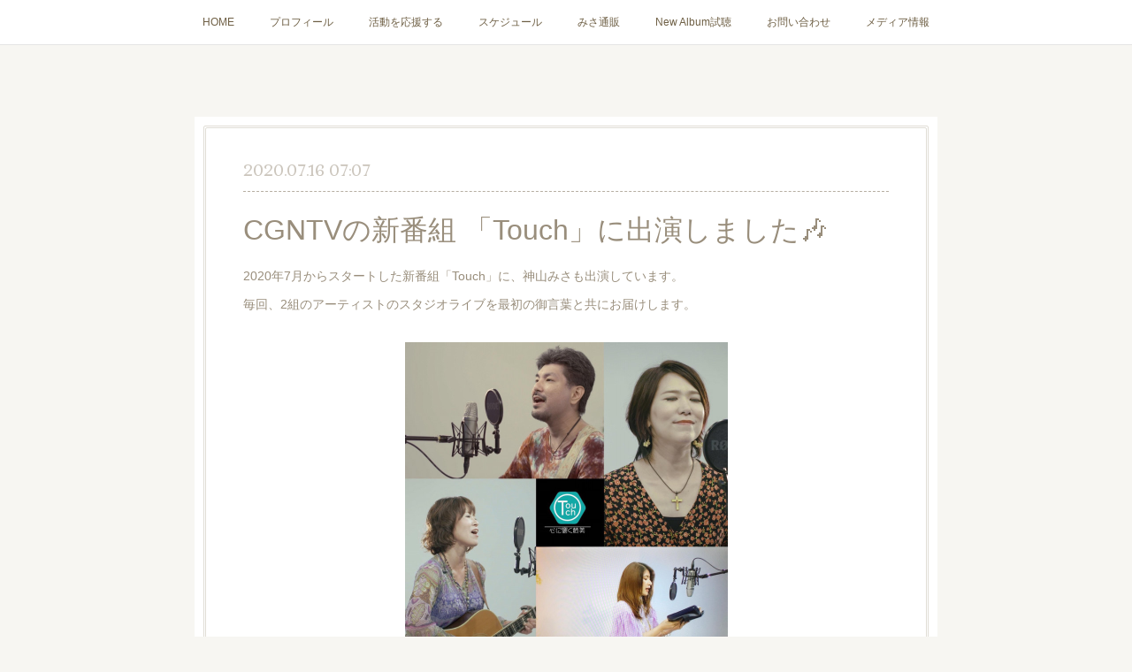

--- FILE ---
content_type: text/html; charset=utf-8
request_url: https://www.misakamiyama.com/posts/8835535/
body_size: 13925
content:
<!doctype html>

            <html lang="ja" data-reactroot=""><head><meta charSet="UTF-8"/><meta http-equiv="X-UA-Compatible" content="IE=edge"/><meta name="viewport" content="width=device-width,user-scalable=no,initial-scale=1.0,minimum-scale=1.0,maximum-scale=1.0"/><title data-react-helmet="true">CGNTVの新番組  「Touch」に出演しました🎶 | 神山みさ            Official Website</title><link data-react-helmet="true" rel="canonical" href="https://www.misakamiyama.com/posts/8835535/"/><meta name="description" content="2020年7月からスタートした新番組「Touch」に、神山みさも出演しています。毎回、2組のアーティストのスタジオライブを最初の御言葉と共にお届けします。"/><meta property="fb:app_id" content="522776621188656"/><meta property="og:url" content="https://www.misakamiyama.com/posts/8835535"/><meta property="og:type" content="article"/><meta property="og:title" content="CGNTVの新番組  「Touch」に出演しました🎶"/><meta property="og:description" content="2020年7月からスタートした新番組「Touch」に、神山みさも出演しています。毎回、2組のアーティストのスタジオライブを最初の御言葉と共にお届けします。"/><meta property="og:image" content="https://cdn.amebaowndme.com/madrid-prd/madrid-web/images/sites/622471/a4953b7d2459f7645c46d93b4344d94e_0396d569316c70a6d1e1a99c4cad86b9.jpg"/><meta property="og:site_name" content="神山みさ            Official Website"/><meta property="og:locale" content="ja_JP"/><meta name="twitter:card" content="summary_large_image"/><meta name="twitter:site" content="@amebaownd"/><meta name="twitter:title" content="CGNTVの新番組  「Touch」に出演しました🎶 | 神山みさ            Official Website"/><meta name="twitter:description" content="2020年7月からスタートした新番組「Touch」に、神山みさも出演しています。毎回、2組のアーティストのスタジオライブを最初の御言葉と共にお届けします。"/><meta name="twitter:image" content="https://cdn.amebaowndme.com/madrid-prd/madrid-web/images/sites/622471/a4953b7d2459f7645c46d93b4344d94e_0396d569316c70a6d1e1a99c4cad86b9.jpg"/><meta name="twitter:app:id:iphone" content="911640835"/><meta name="twitter:app:url:iphone" content="amebaownd://public/sites/622471/posts/8835535"/><meta name="twitter:app:id:googleplay" content="jp.co.cyberagent.madrid"/><meta name="twitter:app:url:googleplay" content="amebaownd://public/sites/622471/posts/8835535"/><meta name="twitter:app:country" content="US"/><link rel="amphtml" href="https://amp.amebaownd.com/posts/8835535"/><link rel="alternate" type="application/rss+xml" title="神山みさ            Official Website" href="https://www.misakamiyama.com/rss.xml"/><link rel="alternate" type="application/atom+xml" title="神山みさ            Official Website" href="https://www.misakamiyama.com/atom.xml"/><link rel="sitemap" type="application/xml" title="Sitemap" href="/sitemap.xml"/><link href="https://static.amebaowndme.com/madrid-frontend/css/user.min-a66be375c.css" rel="stylesheet" type="text/css"/><link href="https://static.amebaowndme.com/madrid-frontend/css/nemi/index.min-a66be375c.css" rel="stylesheet" type="text/css"/><link rel="icon" href="https://cdn.amebaowndme.com/madrid-prd/madrid-web/images/sites/622471/6802e7577df9ec9c99cc139a5579dc9c_5bfe2a1291cb979ceab9a1e5742af31d.png?width=32&amp;height=32"/><link rel="apple-touch-icon" href="https://cdn.amebaowndme.com/madrid-prd/madrid-web/images/sites/622471/6802e7577df9ec9c99cc139a5579dc9c_5bfe2a1291cb979ceab9a1e5742af31d.png?width=180&amp;height=180"/><style id="site-colors" charSet="UTF-8">.u-nav-clr {
  color: #6e5f44;
}
.u-nav-bdr-clr {
  border-color: #6e5f44;
}
.u-nav-bg-clr {
  background-color: #ffffff;
}
.u-nav-bg-bdr-clr {
  border-color: #ffffff;
}
.u-site-clr {
  color: #6e5f44;
}
.u-base-bg-clr {
  background-color: #F7F6F2;
}
.u-btn-clr {
  color: #998e7c;
}
.u-btn-clr:hover,
.u-btn-clr--active {
  color: rgba(153,142,124, 0.7);
}
.u-btn-clr--disabled,
.u-btn-clr:disabled {
  color: rgba(153,142,124, 0.5);
}
.u-btn-bdr-clr {
  border-color: #ffffff;
}
.u-btn-bdr-clr:hover,
.u-btn-bdr-clr--active {
  border-color: rgba(255,255,255, 0.7);
}
.u-btn-bdr-clr--disabled,
.u-btn-bdr-clr:disabled {
  border-color: rgba(255,255,255, 0.5);
}
.u-btn-bg-clr {
  background-color: #ffffff;
}
.u-btn-bg-clr:hover,
.u-btn-bg-clr--active {
  background-color: rgba(255,255,255, 0.7);
}
.u-btn-bg-clr--disabled,
.u-btn-bg-clr:disabled {
  background-color: rgba(255,255,255, 0.5);
}
.u-txt-clr {
  color: #998e7c;
}
.u-txt-clr--lv1 {
  color: rgba(153,142,124, 0.7);
}
.u-txt-clr--lv2 {
  color: rgba(153,142,124, 0.5);
}
.u-txt-clr--lv3 {
  color: rgba(153,142,124, 0.3);
}
.u-txt-bg-clr {
  background-color: #f4f3f1;
}
.u-lnk-clr,
.u-clr-area a {
  color: #cc9f16;
}
.u-lnk-clr:visited,
.u-clr-area a:visited {
  color: rgba(204,159,22, 0.7);
}
.u-lnk-clr:hover,
.u-clr-area a:hover {
  color: rgba(204,159,22, 0.5);
}
.u-ttl-blk-clr {
  color: #6e5f44;
}
.u-ttl-blk-bdr-clr {
  border-color: #6e5f44;
}
.u-ttl-blk-bdr-clr--lv1 {
  border-color: #e2dfd9;
}
.u-bdr-clr {
  border-color: #e0ddd5;
}
.u-acnt-bdr-clr {
  border-color: #b6aea2;
}
.u-acnt-bg-clr {
  background-color: #b6aea2;
}
body {
  background-color: #F7F6F2;
}
blockquote {
  color: rgba(153,142,124, 0.7);
  border-left-color: #e0ddd5;
};</style><style id="user-css" charSet="UTF-8">;</style><style media="screen and (max-width: 800px)" id="user-sp-css" charSet="UTF-8">;</style><script>
              (function(i,s,o,g,r,a,m){i['GoogleAnalyticsObject']=r;i[r]=i[r]||function(){
              (i[r].q=i[r].q||[]).push(arguments)},i[r].l=1*new Date();a=s.createElement(o),
              m=s.getElementsByTagName(o)[0];a.async=1;a.src=g;m.parentNode.insertBefore(a,m)
              })(window,document,'script','//www.google-analytics.com/analytics.js','ga');
            </script></head><body id="mdrd-a66be375c" class="u-txt-clr u-base-bg-clr theme-nemi plan-premium hide-owndbar "><noscript><iframe src="//www.googletagmanager.com/ns.html?id=GTM-PXK9MM" height="0" width="0" style="display:none;visibility:hidden"></iframe></noscript><script>
            (function(w,d,s,l,i){w[l]=w[l]||[];w[l].push({'gtm.start':
            new Date().getTime(),event:'gtm.js'});var f=d.getElementsByTagName(s)[0],
            j=d.createElement(s),dl=l!='dataLayer'?'&l='+l:'';j.async=true;j.src=
            '//www.googletagmanager.com/gtm.js?id='+i+dl;f.parentNode.insertBefore(j,f);
            })(window,document, 'script', 'dataLayer', 'GTM-PXK9MM');
            </script><div id="content"><div class="page" data-reactroot=""><div class="page__outer"><div class="page__inner u-base-bg-clr"><div role="navigation" class="common-header__outer u-nav-bg-clr"><input type="checkbox" id="header-switch" class="common-header__switch"/><div class="common-header"><div class="common-header__inner js-nav-overflow-criterion"><ul class="common-header__nav common-header-nav"><li class="common-header-nav__item js-nav-item "><a target="" class="u-nav-clr" href="/">HOME</a></li><li class="common-header-nav__item js-nav-item "><a target="" class="u-nav-clr" href="/pages/2568506/biography">プロフィール</a></li><li class="common-header-nav__item js-nav-item "><a target="" class="u-nav-clr" href="/pages/7949992/static">活動を応援する</a></li><li class="common-header-nav__item js-nav-item "><a target="" class="u-nav-clr" href="/pages/2568505/schedule">スケジュール</a></li><li class="common-header-nav__item js-nav-item "><a href="https://misakamiyama.theshop.jp/" target="_blank" class="u-nav-clr">みさ通販</a></li><li class="common-header-nav__item js-nav-item "><a href="https://misakamiyama.wixsite.com/misa-song-book-2" target="_blank" class="u-nav-clr">New Album試聴</a></li><li class="common-header-nav__item js-nav-item "><a target="" class="u-nav-clr" href="/pages/2568508/contact">お問い合わせ</a></li><li class="common-header-nav__item js-nav-item "><a target="" class="u-nav-clr" href="/pages/4337241/blog">メディア情報</a></li></ul></div><label class="common-header__more u-nav-bdr-clr" for="header-switch"><span class="u-nav-bdr-clr"><span class="u-nav-bdr-clr"><span class="u-nav-bdr-clr"></span></span></span></label></div></div><div class="page__main--outer"><div role="main" class="page__main page__main--blog-detail"><div class="section"><div class="blog-article-outer"><article class="blog-article u-bdr-clr"><div class="blog-article__inner"><div class="blog-article__header"><time class="blog-article__date u-txt-clr u-txt-clr--lv2 u-acnt-bdr-clr u-font" dateTime="2020-07-16T07:07:02Z">2020.07.16 07:07</time></div><div class="blog-article__body blog-body"><div class="blog-article__title blog-title"><h1 class="blog-title__text u-txt-clr">CGNTVの新番組  「Touch」に出演しました🎶</h1></div><div class="blog-body__item"><div class="blog-body__text u-txt-clr u-clr-area" data-block-type="text"><div>2020年7月からスタートした新番組「Touch」に、神山みさも出演しています。</div><div>毎回、2組のアーティストのスタジオライブを最初の御言葉と共にお届けします。</div></div></div><div class="blog-body__item"><div class="img img__item--center"><div><img alt=""/></div></div></div><div class="blog-body__item"><div class="blog-body__text u-txt-clr u-clr-area" data-block-type="text"><div>隔週で放送予定。</div><div><br></div><div><br></div><div>●1回目(2020年7月11日放送)</div><div>　　　神山みさ✖️KUZUHA</div><div></div><div><a class="u-lnk-clr" title="https://youtu.be/ANSELj0vfZQ" href="https://youtu.be/ANSELj0vfZQ">https://youtu.be/ANSELj0vfZQ</a></div><div><br></div><div></div><div></div><div>●3回目(2020年8月8日放送)</div><div>　　　神山みさ✖️竹下静</div><div><span style="-webkit-text-size-adjust: 100%;"><a class="u-lnk-clr" title="https://youtu.be/Ni18Vb_4T9I" href="https://youtu.be/Ni18Vb_4T9I">https://youtu.be/Ni18Vb_4T9I</a></span><br></div><div>　</div><div>ライブができなくなっている昨今、</div><div>こうした形で歌を届けられること、このような企画があることが嬉しいです。</div><div>手を繋ぐことが難しく思われがちなコロナ禍ですが、</div><div>実はこれからの時代、こうしてもっともっと協力しながら、1人ではなくて、チームワークのような感じでやっていく時代なんだと思う💡</div><div>1人じゃできないことを、</div><div>チームになってやる。</div><div>1人でなんでもやってきてしまった部分もある私にとっては、チャレンジでもあり、また喜びでもあります。</div><div><br></div><div><span style="-webkit-text-size-adjust: 100%;">CGNTVのアーカイブでもいつでも見ることができます👀</span><br></div><div><span style="-webkit-text-size-adjust: 100%;">http://japan.cgntv.net/index_mobile.php</span></div><div><span style="-webkit-text-size-adjust: 100%;"><br></span></div><div><br></div></div></div><div class="blog-body__item"><div class="quote u-clr-area quote--japan.cgntv.net"><div class="ogp u-bdr-clr"><a target="_blank" class="ogp__action" href="http://japan.cgntv.net/detail.php?number=3236&amp;category=1049"><div class="ogp__img"><div><img alt=""/></div></div><div class="ogp__body"><p class="ogp__title u-txt-clr"> 日本CGNTV :: 世界のための福音の通路</p><div class="ogp__text u-txt-clr u-txt-clr--lv1"><p>日本CGNTV :: 世界のための福音の通路 japan.cgntv.net</p></div><p class="ogp__site ogp__site--ellipsis u-txt-clr u-txt-clr--lv1">japan.cgntv.net</p></div></a></div></div></div></div><div class="blog-article__footer"><div class="bloginfo"><div class="bloginfo__category bloginfo-category"><ul class="bloginfo-category__list bloginfo-category-list"><li class="bloginfo-category-list__item"><a class="u-txt-clr u-txt-clr--lv2" href="/posts/categories/1740184">NEWS<!-- -->(<!-- -->91<!-- -->)</a></li></ul></div></div><div class="reblog-btn-outer"><div class="reblog-btn-body"><button class="reblog-btn"><span class="reblog-btn__inner"><span class="icon icon--reblog2"></span></span></button></div></div></div></div><div class="blog-article__comment"><div class="comment-list js-comment-list"><div><p class="comment-count u-txt-clr u-txt-clr--lv2"><span>0</span>コメント</p><ul><li class="comment-list__item comment-item js-comment-form"><div class="comment-item__body"><form class="comment-item__form u-bdr-clr "><div class="comment-item__form-head"><textarea type="text" id="post-comment" maxLength="1100" placeholder="コメントする..." class="comment-item__input"></textarea></div><div class="comment-item__form-foot"><p class="comment-item__count-outer"><span class="comment-item__count ">1000</span> / 1000</p><button type="submit" disabled="" class="comment-item__submit">投稿</button></div></form></div></li></ul></div></div></div><div class="pswp" tabindex="-1" role="dialog" aria-hidden="true"><div class="pswp__bg"></div><div class="pswp__scroll-wrap"><div class="pswp__container"><div class="pswp__item"></div><div class="pswp__item"></div><div class="pswp__item"></div></div><div class="pswp__ui pswp__ui--hidden"><div class="pswp__top-bar"><div class="pswp__counter"></div><button class="pswp__button pswp__button--close" title="Close (Esc)"></button><button class="pswp__button pswp__button--share" title="Share"></button><button class="pswp__button pswp__button--fs" title="Toggle fullscreen"></button><button class="pswp__button pswp__button--zoom" title="Zoom in/out"></button><div class="pswp__preloader"><div class="pswp__preloader__icn"><div class="pswp__preloader__cut"><div class="pswp__preloader__donut"></div></div></div></div></div><div class="pswp__share-modal pswp__share-modal--hidden pswp__single-tap"><div class="pswp__share-tooltip"></div></div><div class="pswp__button pswp__button--close pswp__close"><span class="pswp__close__item pswp__close"></span><span class="pswp__close__item pswp__close"></span></div><div class="pswp__bottom-bar"><button class="pswp__button pswp__button--arrow--left js-lightbox-arrow" title="Previous (arrow left)"></button><button class="pswp__button pswp__button--arrow--right js-lightbox-arrow" title="Next (arrow right)"></button></div><div class=""><div class="pswp__caption"><div class="pswp__caption"></div><div class="pswp__caption__link"><a class="js-link"></a></div></div></div></div></div></div></article></div></div></div></div><footer role="contentinfo" class="page__footer footer" style="opacity:1 !important;visibility:visible !important;text-indent:0 !important;overflow:visible !important;position:static !important"><div style="opacity:1 !important;visibility:visible !important;text-indent:0 !important;overflow:visible !important;display:block !important;width:auto !important;height:auto !important;transform:none !important"><div class="shop-footer"><a class="shop-footer__link u-txt-clr u-txt-clr--lv2" href="/shops/privacyPolicy"><span style="color:rgba(153,142,124, 0.5) !important">プライバシーポリシー</span></a><a class="shop-footer__link u-txt-clr u-txt-clr--lv2" href="/shops/transactionLaw"><span style="color:rgba(153,142,124, 0.5) !important">特定商取引法に基づく表記</span></a></div></div><div class="footer__inner u-bdr-clr " style="opacity:1 !important;visibility:visible !important;text-indent:0 !important;overflow:visible !important;display:block !important;transform:none !important"><div class="footer__item u-bdr-clr" style="opacity:1 !important;visibility:visible !important;text-indent:0 !important;overflow:visible !important;display:block !important;transform:none !important"><p class="footer__copyright u-font"><small class="u-txt-clr u-txt-clr--lv2 u-font" style="color:rgba(153,142,124, 0.5) !important">Copyright © MISAKAMIYAMA,Inc.All Right Reserved</small></p></div></div></footer></div></div><div class="toast"></div></div></div><script charSet="UTF-8">window.mdrdEnv="prd";</script><script charSet="UTF-8">window.INITIAL_STATE={"authenticate":{"authCheckCompleted":false,"isAuthorized":false},"blogPostReblogs":{},"category":{},"currentSite":{"fetching":false,"status":null,"site":{}},"shopCategory":{},"categories":{},"notifications":{},"page":{},"paginationTitle":{},"postArchives":{},"postComments":{"8835535":{"data":[],"pagination":{"total":0,"offset":0,"limit":3,"cursors":{"after":"","before":""}},"fetching":false},"submitting":false,"postStatus":null},"postDetail":{"postDetail-blogPostId:8835535":{"fetching":false,"loaded":true,"meta":{"code":200},"data":{"id":"8835535","userId":"730808","siteId":"622471","status":"publish","title":"CGNTVの新番組  「Touch」に出演しました🎶","contents":[{"type":"text","format":"html","value":"\u003Cdiv\u003E2020年7月からスタートした新番組「Touch」に、神山みさも出演しています。\u003C\u002Fdiv\u003E\u003Cdiv\u003E毎回、2組のアーティストのスタジオライブを最初の御言葉と共にお届けします。\u003C\u002Fdiv\u003E"},{"type":"image","fit":true,"scale":0.5,"align":"center","url":"https:\u002F\u002Fcdn.amebaowndme.com\u002Fmadrid-prd\u002Fmadrid-web\u002Fimages\u002Fsites\u002F622471\u002Fa4953b7d2459f7645c46d93b4344d94e_0396d569316c70a6d1e1a99c4cad86b9.jpg","link":"","width":1125,"height":1125,"target":"_self","lightboxIndex":0},{"type":"text","format":"html","value":"\u003Cdiv\u003E隔週で放送予定。\u003C\u002Fdiv\u003E\u003Cdiv\u003E\u003Cbr\u003E\u003C\u002Fdiv\u003E\u003Cdiv\u003E\u003Cbr\u003E\u003C\u002Fdiv\u003E\u003Cdiv\u003E●1回目(2020年7月11日放送)\u003C\u002Fdiv\u003E\u003Cdiv\u003E　　　神山みさ✖️KUZUHA\u003C\u002Fdiv\u003E\u003Cdiv\u003E\u003C\u002Fdiv\u003E\u003Cdiv\u003E\u003Ca href=\"https:\u002F\u002Fyoutu.be\u002FANSELj0vfZQ\" title=\"https:\u002F\u002Fyoutu.be\u002FANSELj0vfZQ\" class=\"u-lnk-clr\"\u003Ehttps:\u002F\u002Fyoutu.be\u002FANSELj0vfZQ\u003C\u002Fa\u003E\u003C\u002Fdiv\u003E\u003Cdiv\u003E\u003Cbr\u003E\u003C\u002Fdiv\u003E\u003Cdiv\u003E\u003C\u002Fdiv\u003E\u003Cdiv\u003E\u003C\u002Fdiv\u003E\u003Cdiv\u003E●3回目(2020年8月8日放送)\u003C\u002Fdiv\u003E\u003Cdiv\u003E　　　神山みさ✖️竹下静\u003C\u002Fdiv\u003E\u003Cdiv\u003E\u003Cspan style=\"-webkit-text-size-adjust: 100%;\"\u003E\u003Ca href=\"https:\u002F\u002Fyoutu.be\u002FNi18Vb_4T9I\" title=\"https:\u002F\u002Fyoutu.be\u002FNi18Vb_4T9I\" class=\"u-lnk-clr\"\u003Ehttps:\u002F\u002Fyoutu.be\u002FNi18Vb_4T9I\u003C\u002Fa\u003E\u003C\u002Fspan\u003E\u003Cbr\u003E\u003C\u002Fdiv\u003E\u003Cdiv\u003E　\u003C\u002Fdiv\u003E\u003Cdiv\u003Eライブができなくなっている昨今、\u003C\u002Fdiv\u003E\u003Cdiv\u003Eこうした形で歌を届けられること、このような企画があることが嬉しいです。\u003C\u002Fdiv\u003E\u003Cdiv\u003E手を繋ぐことが難しく思われがちなコロナ禍ですが、\u003C\u002Fdiv\u003E\u003Cdiv\u003E実はこれからの時代、こうしてもっともっと協力しながら、1人ではなくて、チームワークのような感じでやっていく時代なんだと思う💡\u003C\u002Fdiv\u003E\u003Cdiv\u003E1人じゃできないことを、\u003C\u002Fdiv\u003E\u003Cdiv\u003Eチームになってやる。\u003C\u002Fdiv\u003E\u003Cdiv\u003E1人でなんでもやってきてしまった部分もある私にとっては、チャレンジでもあり、また喜びでもあります。\u003C\u002Fdiv\u003E\u003Cdiv\u003E\u003Cbr\u003E\u003C\u002Fdiv\u003E\u003Cdiv\u003E\u003Cspan style=\"-webkit-text-size-adjust: 100%;\"\u003ECGNTVのアーカイブでもいつでも見ることができます👀\u003C\u002Fspan\u003E\u003Cbr\u003E\u003C\u002Fdiv\u003E\u003Cdiv\u003E\u003Cspan style=\"-webkit-text-size-adjust: 100%;\"\u003Ehttp:\u002F\u002Fjapan.cgntv.net\u002Findex_mobile.php\u003C\u002Fspan\u003E\u003C\u002Fdiv\u003E\u003Cdiv\u003E\u003Cspan style=\"-webkit-text-size-adjust: 100%;\"\u003E\u003Cbr\u003E\u003C\u002Fspan\u003E\u003C\u002Fdiv\u003E\u003Cdiv\u003E\u003Cbr\u003E\u003C\u002Fdiv\u003E"},{"type":"quote","provider":"japan.cgntv.net","url":"http:\u002F\u002Fjapan.cgntv.net\u002Fdetail.php?number=3236&category=1049","json":{"thumbnail":"http:\u002F\u002Fjapan.cgntv.net\u002Fcgntv_japan.png","provider":"japan.cgntv.net","url":"http:\u002F\u002Fjapan.cgntv.net","title":" 日本CGNTV :: 世界のための福音の通路","description":"日本CGNTV :: 世界のための福音の通路 japan.cgntv.net"},"html":""}],"urlPath":"","publishedUrl":"https:\u002F\u002Fwww.misakamiyama.com\u002Fposts\u002F8835535","ogpDescription":"","ogpImageUrl":"","contentFiltered":"","viewCount":0,"commentCount":0,"reblogCount":0,"prevBlogPost":{"id":"8911503","title":"8月のスケジュール","summary":"GRAPES KITASANDO新曲書き下ろし企画「ヒーロー」●2020年8月21日(金)会場:GRAPES KITASANDO【時　　間】　18:15開場  \u002F 19:00開演（18:30配信ページオープン）【出  演】 上田マユミ \u002F usu \u002F 神山みさ※神山みさの出演時間は20:30〜　　※オンライン同時配信🌼オンラインチケット🌼各出演者視聴 チケット￥2,200（税込）各出演者視聴 応援チケット￥4,400（税込）【オンラインチケット購入&視聴URL】　こちらをクリック🌼会場チケット🌼　ミュージックチャージ￥3,000（＋1ドリンク&1スナック￥1,000）※会場ライブは限定25名【会場チケット予約方法】　各アーティストそれぞれに予約（取り置き）【感染症対策ポリシー】新型コロナウイルス蔓延による緊急事態宣言下において、弊店舗として以下の感染症対策を行うことを宣言いたします。・従業員は原則マスクを着用・従業員出勤時の体温測定（37.5度以上の場合は即時帰宅、自宅待機）・従業員の手指、店舗内のお客様の触れる場所のアルコール消毒・営業時間中は可能な限り換気を徹底・お客様入店時の体温測定にご協力をお願いします（37.5度以上の場合は原則入店をお断りいたします）・お客様入店時の手指アルコール消毒のお願い・お客様グループ間のソーシャルディスタンス維持およびご協力のお願い●メディア情報PBA放送 ライフラインに2週連続で登場します。・2020年8月22日(土)、23日(日)ライフラインの集い　メッセンジャー:岩井基雄 牧師ゲスト:神山みさ・2020年8月29日(土)、30日(日)・神山みさhttps:\u002F\u002Fwww.tv-lifeline.com\u002F放送局 放送日時HBCテレビ [北海道](日)4:45amATV [青森](土)5:00amFTV福島テレビ(日)5:30amBSNテレビ[新潟](土)5:15am群馬テレビ(日)7:00amチバテレ(土)7:00amテレ玉[埼玉](土)8:00amtvk [神奈川](日)8:30amDaiichi TV [静岡](土)5:00amBBCびわ湖放送(土)8:00amサンテレビ[兵庫・大阪](日)7:00amKBS京都TV(土)6:30amOTV沖縄テレビ(土)5:30am","imageUrl":"https:\u002F\u002Fcdn.amebaowndme.com\u002Fmadrid-prd\u002Fmadrid-web\u002Fimages\u002Fsites\u002F622471\u002Fbf8f3e8aa198c672e4e9e172d20ae011_e15aa62cb2c1e5689ecbcd4887d2d5a3.jpg","publishedAt":"2020-07-21T05:56:53Z"},"nextBlogPost":{"id":"8540238","title":"6月のスケジュール","summary":"あなたの応援が、ネパールのこどもたちの \"居場所（家）\"をつくる。リモートゴスペルおうちライブ☆2020年6月28日（日）20:00～参加費：1500円出演：神山みさ、KUZUHAふたりの心地よいライブとおしゃべりを楽しみつつネパールのこどもたちの存在、いのちを想おう～。参加方法：以下のサイトにて観覧チケットをお買い求めください。https:\u002F\u002Fkuzuhapay.base.shop\u002Fお申込みくださった方にYoutube URLを送ります。ライブをお楽しみください。当日ご都合がつかない方も、申し込みくださった方にURLをお伝えします。【なんのために？なにをするの？】～300万円ファンドレイズして、カトマンズに「ハウス」を建てよう！～昨年2019年、ゴスペルホームの子供たちに、入居するアパートの家主さんからの突然の立ち退き命令がありました。日本とは違い、ネパールでは（カーストの影響もあり）入居者の権利が保証されていません。周囲の協力を得て窮地をなんとか乗り切れたものの、こんなことをもう経験したくはない。自分たちのハウスを建設できれば、この不安定な状況が解消されます。ハウスの建設費は約300万円。50人近くの子どもたちの入居が可能になります。「ファンドレイザー100人チャレンジ！」1人で300万円の建設費を集めることは難しい。でもみんなで、持ち寄ることができたら？ファンドレイザーの1人になって応援しようと、アーティストライブ企画を考えました。このライブチケットは経費を除きホーム建設のためのファンドレイズ（支援金）となります！ぜひライブのお申込みお待ちしております！お知らせ【バディグッズ福袋★限定販売！】コロナ禍によりイベントが開催できず、現在売上によって彼らを支援することができません。参加申し込みサイトには、お得な限定バディグッズ福袋も発売！ネパールコーヒー等オーガニックな商品が満載のバディグッズも併せてお買い求めください。【ファンドレイザー★大募集！】それぞれでできるイベントとファンドレイズをコラボし、このプロジェクトに挑戦してくださる方を募集します！内容はお任せ！例）手芸オンラインWS、オンラインエクササイズ等アメ玉一個のお金がなくて、今も、売られてしまう少女がいます。今日、できることを。主催\u002FNPOゴスペルエイド   一般社団法人バディカフェ   共催\u002FKUZUHA Ministry","imageUrl":"https:\u002F\u002Fcdn.amebaowndme.com\u002Fmadrid-prd\u002Fmadrid-web\u002Fimages\u002Fsites\u002F622471\u002F0b391633f2ec1e1288bf5f5a0ccc4b03_bb307d572aa61f416f1618c33304b1c4.jpg","publishedAt":"2020-06-18T10:12:09Z"},"rebloggedPost":false,"blogCategories":[{"id":"1740184","siteId":"622471","label":"NEWS","publishedCount":91,"createdAt":"2019-02-01T09:48:48Z","updatedAt":"2025-12-30T12:34:24Z"}],"user":{"id":"730808","nickname":"神山みさ -Misa Kamiyama-","description":"神山みさ\n栃木県出身のゴスペルフォークシンガー。\n牧師の家庭に生まれ育ち、小さな頃から賛美歌に触れて育つ。\n1998年モスバーガーのコンテストでグランプリ受賞をきっかけに上京。音楽事務所(現 MS ENTERTEINMENT)に8年間所属。ライブハウスを中心に活動を開始、路上ライヴも始める。\nオーチャードホールで開催されたAct Against AIDSのイベントにも新人枠で出演。泉谷しげる、森山良子らと共演する。\n夢は武道館！を掲げ、渋谷O-WEST、Duo Music exchangeなどでも単独ライ","official":false,"photoUrl":"https:\u002F\u002Fprofile-api.ameba.jp\u002Fv2\u002Fas\u002Flcab26fa42377fc5de6da200ba98fec6b8924117\u002FprofileImage?cat=300","followingCount":2,"createdAt":"2018-10-29T06:06:14Z","updatedAt":"2025-12-30T12:32:31Z"},"updateUser":{"id":"730808","nickname":"神山みさ -Misa Kamiyama-","description":"神山みさ\n栃木県出身のゴスペルフォークシンガー。\n牧師の家庭に生まれ育ち、小さな頃から賛美歌に触れて育つ。\n1998年モスバーガーのコンテストでグランプリ受賞をきっかけに上京。音楽事務所(現 MS ENTERTEINMENT)に8年間所属。ライブハウスを中心に活動を開始、路上ライヴも始める。\nオーチャードホールで開催されたAct Against AIDSのイベントにも新人枠で出演。泉谷しげる、森山良子らと共演する。\n夢は武道館！を掲げ、渋谷O-WEST、Duo Music exchangeなどでも単独ライ","official":false,"photoUrl":"https:\u002F\u002Fprofile-api.ameba.jp\u002Fv2\u002Fas\u002Flcab26fa42377fc5de6da200ba98fec6b8924117\u002FprofileImage?cat=300","followingCount":2,"createdAt":"2018-10-29T06:06:14Z","updatedAt":"2025-12-30T12:32:31Z"},"comments":{"pagination":{"total":0,"offset":0,"limit":3,"cursors":{"after":"","before":""}},"data":[]},"publishedAt":"2020-07-16T07:07:02Z","createdAt":"2020-07-16T07:11:53Z","updatedAt":"2020-08-10T00:44:29Z","version":4}}},"postList":{},"shopList":{},"shopItemDetail":{},"pureAd":{},"keywordSearch":{},"proxyFrame":{"loaded":false},"relatedPostList":{},"route":{"route":{"path":"\u002Fposts\u002F:blog_post_id","component":function Connect(props, context) {
        _classCallCheck(this, Connect);

        var _this = _possibleConstructorReturn(this, _Component.call(this, props, context));

        _this.version = version;
        _this.store = props.store || context.store;

        (0, _invariant2["default"])(_this.store, 'Could not find "store" in either the context or ' + ('props of "' + connectDisplayName + '". ') + 'Either wrap the root component in a <Provider>, ' + ('or explicitly pass "store" as a prop to "' + connectDisplayName + '".'));

        var storeState = _this.store.getState();
        _this.state = { storeState: storeState };
        _this.clearCache();
        return _this;
      },"route":{"id":"0","type":"blog_post_detail","idForType":"0","title":"","urlPath":"\u002Fposts\u002F:blog_post_id","isHomePage":false}},"params":{"blog_post_id":"8835535"},"location":{"pathname":"\u002Fposts\u002F8835535","search":"","hash":"","action":"POP","key":"cv1cky","query":{}}},"siteConfig":{"tagline":"","title":"神山みさ            Official Website","copyright":"Copyright © MISAKAMIYAMA,Inc.All Right Reserved","iconUrl":"https:\u002F\u002Fcdn.amebaowndme.com\u002Fmadrid-prd\u002Fmadrid-web\u002Fimages\u002Fsites\u002F622471\u002Faff8aa056cbc8fa387fc6a42fb7df2d0_53a3d2933494e945d7044aea0bd134f6.jpg","logoUrl":"https:\u002F\u002Fcdn.amebaowndme.com\u002Fmadrid-prd\u002Fmadrid-web\u002Fimages\u002Fsites\u002F622471\u002Fa890adf927d329213f526bafbc7738b7_fb6a0361cc6415a16a12272cf5d3a3de.png","coverImageUrl":"https:\u002F\u002Fcdn.amebaowndme.com\u002Fmadrid-prd\u002Fmadrid-web\u002Fimages\u002Fsites\u002F622471\u002F75f5abf71b711ed5792cb84565690040_86f5d2db0491112bb3ffd2ebe1e750ae.jpg","homePageId":"2568504","siteId":"622471","siteCategoryIds":[386,426],"themeId":"2","theme":"nemi","shopId":"misakamiyama-theshop-jp","openedShop":true,"shop":{"law":{"userType":"1","corporateName":"","firstName":"美聡","lastName":"千代延","zipCode":"185-0032","prefecture":"東京都","address":"国分寺市日吉町1-21-32","telNo":"090-9311-6625","aboutContact":"メールアドレス：misakamiyama@gmail.com\n営業時間 ：10:00~18:00","aboutPrice":"販売価格は、表示された金額（表示価格\u002F消費税込）と致します。","aboutPay":"支払方法：クレジットカードによる決済がご利用頂けます。\n支払時期：商品注文確定時でお支払いが確定致します。","aboutService":"配送のご依頼を受けてから5日以内に発送いたします。","aboutReturn":"商品に欠陥がある場合を除き、基本的には返品には応じません。"},"privacyPolicy":{"operator":"千代延美聡","contact":"特定商取引に基づく表記をご覧ください。","collectAndUse":"1. 取得する個人情報\n住所、氏名、電話番号、電子メールアドレス\n2. 利用目的\nサービスの提供（商品の発送や管理、資料の提供等）や当社からの連絡（お客様からのお問い合わせに対する回答やアンケート、新しいサービスや商品のご案内・広告等）","restrictionToThirdParties":"当社は、次に掲げる場合を除くほか、あらかじめご本人の同意を得ないで、お客様の個人情報を第三者に提供しません。\n\n1. 法令に基づく場合\n2. 人の生命、身体または財産の保護のために必要がある場合であって、ご本人の同意を得ることが困難であるとき\n3. 公衆衛生の向上または児童の健全な育成の推進のために特に必要がある場合であって、ご本人の同意を得ることが困難であるとき\n4. 国の機関もしくは地方公共団体またはその委託を受けた者が法令の定める事務を遂行することに対して協力する必要がある場合であって、ご本人の同意を得ることにより当該事務の遂行に支障を及ぼすおそれがあるとき\n5. あらかじめ次の事項を告知あるいは公表をしている場合\n(1) 利用目的に第三者への提供を含むこと\n(2) 第三者に提供されるデータの項目\n(3) 第三者への提供の手段または方法\n(4) ご本人の求めに応じて個人情報の第三者への提供を停止すること\nただし次に掲げる場合は上記に定める第三者には該当しません。\n(4.1) 当社が利用目的の達成に必要な範囲内において個人情報の取り扱いの全部または一部を委託する場合\n(4.2) 合併その他の事由による事業の承継に伴って個人情報が提供される場合\n","supervision":"当社はサービスを提供する上で、業務の一部（商品の発送や代金決裁等）を外部に委託することがあります。\nこの場合、個人情報を法令に従い適切に取り扱う委託先を選定し、お客様の個人情報が流出・漏洩したりすることがないよう委託先の管理体制を含め契約で取り決め適切に管理させます。","disclosure":"当社は、ご本人（または代理人）から、ご自身の個人情報についての開示、内容の訂正、追加または削除を求められたときは、ご本人に対し、当社所定の手続きにて対応します。","cookie":"クッキーについては、お客様によるサービスの利用を便利にするため（再ログイン時の手間を省略する等）に利用しますが、ブラウザの設定で拒否することが可能です。\nまた、クッキーを拒否するとサービスが受けられない場合は、その旨も公表します。"}},"user":{"id":"730808","nickname":"神山みさ -Misa Kamiyama-","photoUrl":"","createdAt":"2018-10-29T06:06:14Z","updatedAt":"2025-12-30T12:32:31Z"},"commentApproval":"accept","plan":{"id":"6","name":"premium-annual","ownd_header":true,"powered_by":true,"pure_ads":true},"verifiedType":"general","navigations":[{"title":"HOME","urlPath":".\u002F","target":"_self","pageId":"2568504"},{"title":"プロフィール","urlPath":".\u002Fpages\u002F2568506\u002Fbiography","target":"_self","pageId":"2568506"},{"title":"活動を応援する","urlPath":".\u002Fpages\u002F7949992\u002Fstatic","target":"_self","pageId":"7949992"},{"title":"スケジュール","urlPath":".\u002Fpages\u002F2568505\u002Fschedule","target":"_self","pageId":"2568505"},{"title":"みさ通販","urlPath":"https:\u002F\u002Fmisakamiyama.theshop.jp\u002F","target":"_blank","pageId":"0"},{"title":"New Album試聴","urlPath":"https:\u002F\u002Fmisakamiyama.wixsite.com\u002Fmisa-song-book-2","target":"_blank","pageId":"0"},{"title":"お問い合わせ","urlPath":".\u002Fpages\u002F2568508\u002Fcontact","target":"_self","pageId":"2568508"},{"title":"メディア情報","urlPath":".\u002Fpages\u002F4337241\u002Fblog","target":"_self","pageId":"4337241"}],"routings":[{"id":"0","type":"blog","idForType":"0","title":"","urlPath":"\u002Fposts\u002Fpage\u002F:page_num","isHomePage":false},{"id":"0","type":"blog_post_archive","idForType":"0","title":"","urlPath":"\u002Fposts\u002Farchives\u002F:yyyy\u002F:mm","isHomePage":false},{"id":"0","type":"blog_post_archive","idForType":"0","title":"","urlPath":"\u002Fposts\u002Farchives\u002F:yyyy\u002F:mm\u002Fpage\u002F:page_num","isHomePage":false},{"id":"0","type":"blog_post_category","idForType":"0","title":"","urlPath":"\u002Fposts\u002Fcategories\u002F:category_id","isHomePage":false},{"id":"0","type":"blog_post_category","idForType":"0","title":"","urlPath":"\u002Fposts\u002Fcategories\u002F:category_id\u002Fpage\u002F:page_num","isHomePage":false},{"id":"0","type":"author","idForType":"0","title":"","urlPath":"\u002Fauthors\u002F:user_id","isHomePage":false},{"id":"0","type":"author","idForType":"0","title":"","urlPath":"\u002Fauthors\u002F:user_id\u002Fpage\u002F:page_num","isHomePage":false},{"id":"0","type":"blog_post_category","idForType":"0","title":"","urlPath":"\u002Fposts\u002Fcategory\u002F:category_id","isHomePage":false},{"id":"0","type":"blog_post_category","idForType":"0","title":"","urlPath":"\u002Fposts\u002Fcategory\u002F:category_id\u002Fpage\u002F:page_num","isHomePage":false},{"id":"0","type":"blog_post_detail","idForType":"0","title":"","urlPath":"\u002Fposts\u002F:blog_post_id","isHomePage":false},{"id":"0","type":"shopItem","idForType":"0","title":"","urlPath":"\u002FshopItems\u002F:shopItemId","isHomePage":false},{"id":"0","type":"shopItemList","idForType":"0","title":"","urlPath":"\u002FshopItems\u002Fpage\u002F:pageNum","isHomePage":false},{"id":"0","type":"shopItemCategory","idForType":"0","title":"","urlPath":"\u002FshopItems\u002Fcategories\u002F:shopItemCategoryId","isHomePage":false},{"id":"0","type":"shopItemCategory","idForType":"0","title":"","urlPath":"\u002FshopItems\u002Fcategories\u002F:shopItemCategoryId\u002Fpage\u002F:pageNum","isHomePage":false},{"id":"0","type":"shopPrivacyPolicy","idForType":"0","title":"","urlPath":"\u002Fshops\u002FprivacyPolicy","isHomePage":false},{"id":"0","type":"shopLaw","idForType":"0","title":"","urlPath":"\u002Fshops\u002FtransactionLaw","isHomePage":false},{"id":"0","type":"keywordSearch","idForType":"0","title":"","urlPath":"\u002Fsearch\u002Fq\u002F:query","isHomePage":false},{"id":"0","type":"keywordSearch","idForType":"0","title":"","urlPath":"\u002Fsearch\u002Fq\u002F:query\u002Fpage\u002F:page_num","isHomePage":false},{"id":"8205827","type":"static","idForType":"0","title":"CD特設サイト","urlPath":"\u002Fpages\u002F8205827\u002F","isHomePage":false},{"id":"8205827","type":"static","idForType":"0","title":"CD特設サイト","urlPath":"\u002Fpages\u002F8205827\u002F:url_path","isHomePage":false},{"id":"7949992","type":"static","idForType":"0","title":"活動を応援する","urlPath":"\u002Fpages\u002F7949992\u002F","isHomePage":false},{"id":"7949992","type":"static","idForType":"0","title":"活動を応援する","urlPath":"\u002Fpages\u002F7949992\u002F:url_path","isHomePage":false},{"id":"7947090","type":"static","idForType":"0","title":"献金テスト","urlPath":"\u002Fpages\u002F7947090\u002F","isHomePage":false},{"id":"7947090","type":"static","idForType":"0","title":"献金テスト","urlPath":"\u002Fpages\u002F7947090\u002F:url_path","isHomePage":false},{"id":"5004890","type":"static","idForType":"0","title":"コード譜","urlPath":"\u002Fpages\u002F5004890\u002F","isHomePage":false},{"id":"5004890","type":"static","idForType":"0","title":"コード譜","urlPath":"\u002Fpages\u002F5004890\u002F:url_path","isHomePage":false},{"id":"4337241","type":"blog","idForType":"0","title":"メディア情報","urlPath":"\u002Fpages\u002F4337241\u002F","isHomePage":false},{"id":"4337241","type":"blog","idForType":"0","title":"メディア情報","urlPath":"\u002Fpages\u002F4337241\u002F:url_path","isHomePage":false},{"id":"2574754","type":"facebookAlbum","idForType":"2027","title":"SNS","urlPath":"\u002Fpages\u002F2574754\u002F","isHomePage":false},{"id":"2574754","type":"facebookAlbum","idForType":"2027","title":"SNS","urlPath":"\u002Fpages\u002F2574754\u002F:url_path","isHomePage":false},{"id":"2574754","type":"facebookAlbum","idForType":"2027","title":"SNS","urlPath":"\u002Ffacebook_photos\u002Fpage\u002F:page_num","isHomePage":false},{"id":"2570624","type":"shopItemList","idForType":"0","title":"ショップ","urlPath":"\u002Fpages\u002F2570624\u002F","isHomePage":false},{"id":"2570624","type":"shopItemList","idForType":"0","title":"ショップ","urlPath":"\u002Fpages\u002F2570624\u002F:url_path","isHomePage":false},{"id":"2568508","type":"static","idForType":"0","title":"お問い合わせ","urlPath":"\u002Fpages\u002F2568508\u002F","isHomePage":false},{"id":"2568508","type":"static","idForType":"0","title":"お問い合わせ","urlPath":"\u002Fpages\u002F2568508\u002F:url_path","isHomePage":false},{"id":"2568507","type":"static","idForType":"0","title":"CD&BOOKs","urlPath":"\u002Fpages\u002F2568507\u002F","isHomePage":false},{"id":"2568507","type":"static","idForType":"0","title":"CD&BOOKs","urlPath":"\u002Fpages\u002F2568507\u002F:url_path","isHomePage":false},{"id":"2568506","type":"static","idForType":"0","title":"プロフィール","urlPath":"\u002Fpages\u002F2568506\u002F","isHomePage":false},{"id":"2568506","type":"static","idForType":"0","title":"プロフィール","urlPath":"\u002Fpages\u002F2568506\u002F:url_path","isHomePage":false},{"id":"2568505","type":"blog","idForType":"0","title":"スケジュール","urlPath":"\u002Fpages\u002F2568505\u002F","isHomePage":false},{"id":"2568505","type":"blog","idForType":"0","title":"スケジュール","urlPath":"\u002Fpages\u002F2568505\u002F:url_path","isHomePage":false},{"id":"2568504","type":"blog","idForType":"0","title":"HOME","urlPath":"\u002Fpages\u002F2568504\u002F","isHomePage":true},{"id":"2568504","type":"blog","idForType":"0","title":"HOME","urlPath":"\u002Fpages\u002F2568504\u002F:url_path","isHomePage":true},{"id":"2568504","type":"blog","idForType":"0","title":"HOME","urlPath":"\u002F","isHomePage":true}],"siteColors":{"navigationBackground":"#ffffff","navigationText":"#6e5f44","siteTitleText":"#6e5f44","background":"#F7F6F2","buttonBackground":"#ffffff","buttonText":"#998e7c","text":"#998e7c","link":"#cc9f16","titleBlock":"#6e5f44","border":"#e0ddd5","accent":"#b6aea2"},"wovnioAttribute":"","useAuthorBlock":false,"twitterHashtags":"","createdAt":"2019-02-01T09:46:40Z","seoTitle":"神山みさ            Official Website","isPreview":false,"siteCategory":[{"id":"386","label":"著名人"},{"id":"426","label":"ミュージシャン"}],"previewPost":null,"previewShopItem":null,"hasAmebaIdConnection":true,"serverTime":"2026-01-21T06:36:16Z","complementaries":{"1":{"contents":{"layout":{"rows":[{"columns":[{"blocks":[]}]}]}},"created_at":"2019-02-17T12:15:49Z","updated_at":"2019-04-07T15:06:28Z"},"2":{"contents":{"layout":{"rows":[{"columns":[{"blocks":[]}]}]}},"created_at":"2019-02-01T09:46:40Z","updated_at":"2019-04-07T15:06:28Z"},"3":{"contents":{"layout":{"rows":[{"columns":[{"blocks":[]}]}]}},"created_at":"2019-02-17T12:15:49Z","updated_at":"2019-04-07T15:06:28Z"},"4":{"contents":{"layout":{"rows":[{"columns":[{"blocks":[]}]}]}},"created_at":"2019-02-17T12:15:49Z","updated_at":"2019-04-07T15:06:28Z"},"11":{"contents":{"layout":{"rows":[{"columns":[{"blocks":[{"type":"siteFollow","description":""},{"type":"post","mode":"summary","title":"記事一覧","buttonTitle":"","limit":5,"layoutType":"sidebarm","categoryIds":"","showTitle":true,"showButton":true,"sortType":"recent"},{"type":"postsCategory","heading":"カテゴリ","showHeading":true,"showCount":true,"design":"tagcloud"},{"type":"postsArchive","heading":"アーカイブ","showHeading":true,"design":"accordion"},{"type":"keywordSearch","heading":"","showHeading":false}]}]}]}},"created_at":"2019-02-01T09:46:40Z","updated_at":"2019-02-01T09:48:49Z"}},"siteColorsCss":".u-nav-clr {\n  color: #6e5f44;\n}\n.u-nav-bdr-clr {\n  border-color: #6e5f44;\n}\n.u-nav-bg-clr {\n  background-color: #ffffff;\n}\n.u-nav-bg-bdr-clr {\n  border-color: #ffffff;\n}\n.u-site-clr {\n  color: #6e5f44;\n}\n.u-base-bg-clr {\n  background-color: #F7F6F2;\n}\n.u-btn-clr {\n  color: #998e7c;\n}\n.u-btn-clr:hover,\n.u-btn-clr--active {\n  color: rgba(153,142,124, 0.7);\n}\n.u-btn-clr--disabled,\n.u-btn-clr:disabled {\n  color: rgba(153,142,124, 0.5);\n}\n.u-btn-bdr-clr {\n  border-color: #ffffff;\n}\n.u-btn-bdr-clr:hover,\n.u-btn-bdr-clr--active {\n  border-color: rgba(255,255,255, 0.7);\n}\n.u-btn-bdr-clr--disabled,\n.u-btn-bdr-clr:disabled {\n  border-color: rgba(255,255,255, 0.5);\n}\n.u-btn-bg-clr {\n  background-color: #ffffff;\n}\n.u-btn-bg-clr:hover,\n.u-btn-bg-clr--active {\n  background-color: rgba(255,255,255, 0.7);\n}\n.u-btn-bg-clr--disabled,\n.u-btn-bg-clr:disabled {\n  background-color: rgba(255,255,255, 0.5);\n}\n.u-txt-clr {\n  color: #998e7c;\n}\n.u-txt-clr--lv1 {\n  color: rgba(153,142,124, 0.7);\n}\n.u-txt-clr--lv2 {\n  color: rgba(153,142,124, 0.5);\n}\n.u-txt-clr--lv3 {\n  color: rgba(153,142,124, 0.3);\n}\n.u-txt-bg-clr {\n  background-color: #f4f3f1;\n}\n.u-lnk-clr,\n.u-clr-area a {\n  color: #cc9f16;\n}\n.u-lnk-clr:visited,\n.u-clr-area a:visited {\n  color: rgba(204,159,22, 0.7);\n}\n.u-lnk-clr:hover,\n.u-clr-area a:hover {\n  color: rgba(204,159,22, 0.5);\n}\n.u-ttl-blk-clr {\n  color: #6e5f44;\n}\n.u-ttl-blk-bdr-clr {\n  border-color: #6e5f44;\n}\n.u-ttl-blk-bdr-clr--lv1 {\n  border-color: #e2dfd9;\n}\n.u-bdr-clr {\n  border-color: #e0ddd5;\n}\n.u-acnt-bdr-clr {\n  border-color: #b6aea2;\n}\n.u-acnt-bg-clr {\n  background-color: #b6aea2;\n}\nbody {\n  background-color: #F7F6F2;\n}\nblockquote {\n  color: rgba(153,142,124, 0.7);\n  border-left-color: #e0ddd5;\n}","siteFont":{"id":"15","name":"Gabriela"},"siteCss":"","siteSpCss":"","meta":{"Title":"CGNTVの新番組  「Touch」に出演しました🎶 | 神山みさ            Official Website","Description":"2020年7月からスタートした新番組「Touch」に、神山みさも出演しています。毎回、2組のアーティストのスタジオライブを最初の御言葉と共にお届けします。","Keywords":"","Noindex":false,"Nofollow":false,"CanonicalUrl":"https:\u002F\u002Fwww.misakamiyama.com\u002Fposts\u002F8835535","AmpHtml":"https:\u002F\u002Famp.amebaownd.com\u002Fposts\u002F8835535","DisabledFragment":false,"OgMeta":{"Type":"article","Title":"CGNTVの新番組  「Touch」に出演しました🎶","Description":"2020年7月からスタートした新番組「Touch」に、神山みさも出演しています。毎回、2組のアーティストのスタジオライブを最初の御言葉と共にお届けします。","Image":"https:\u002F\u002Fcdn.amebaowndme.com\u002Fmadrid-prd\u002Fmadrid-web\u002Fimages\u002Fsites\u002F622471\u002Fa4953b7d2459f7645c46d93b4344d94e_0396d569316c70a6d1e1a99c4cad86b9.jpg","SiteName":"神山みさ            Official Website","Locale":"ja_JP"},"DeepLinkMeta":{"Ios":{"Url":"amebaownd:\u002F\u002Fpublic\u002Fsites\u002F622471\u002Fposts\u002F8835535","AppStoreId":"911640835","AppName":"Ameba Ownd"},"Android":{"Url":"amebaownd:\u002F\u002Fpublic\u002Fsites\u002F622471\u002Fposts\u002F8835535","AppName":"Ameba Ownd","Package":"jp.co.cyberagent.madrid"},"WebUrl":"https:\u002F\u002Fwww.misakamiyama.com\u002Fposts\u002F8835535"},"TwitterCard":{"Type":"summary_large_image","Site":"@amebaownd","Creator":"","Title":"CGNTVの新番組  「Touch」に出演しました🎶 | 神山みさ            Official Website","Description":"2020年7月からスタートした新番組「Touch」に、神山みさも出演しています。毎回、2組のアーティストのスタジオライブを最初の御言葉と共にお届けします。","Image":"https:\u002F\u002Fcdn.amebaowndme.com\u002Fmadrid-prd\u002Fmadrid-web\u002Fimages\u002Fsites\u002F622471\u002Fa4953b7d2459f7645c46d93b4344d94e_0396d569316c70a6d1e1a99c4cad86b9.jpg"},"TwitterAppCard":{"CountryCode":"US","IPhoneAppId":"911640835","AndroidAppPackageName":"jp.co.cyberagent.madrid","CustomUrl":"amebaownd:\u002F\u002Fpublic\u002Fsites\u002F622471\u002Fposts\u002F8835535"},"SiteName":"神山みさ            Official Website","ImageUrl":"https:\u002F\u002Fcdn.amebaowndme.com\u002Fmadrid-prd\u002Fmadrid-web\u002Fimages\u002Fsites\u002F622471\u002Fa4953b7d2459f7645c46d93b4344d94e_0396d569316c70a6d1e1a99c4cad86b9.jpg","FacebookAppId":"522776621188656","InstantArticleId":"","FaviconUrl":"https:\u002F\u002Fcdn.amebaowndme.com\u002Fmadrid-prd\u002Fmadrid-web\u002Fimages\u002Fsites\u002F622471\u002F6802e7577df9ec9c99cc139a5579dc9c_5bfe2a1291cb979ceab9a1e5742af31d.png?width=32&height=32","AppleTouchIconUrl":"https:\u002F\u002Fcdn.amebaowndme.com\u002Fmadrid-prd\u002Fmadrid-web\u002Fimages\u002Fsites\u002F622471\u002F6802e7577df9ec9c99cc139a5579dc9c_5bfe2a1291cb979ceab9a1e5742af31d.png?width=180&height=180","RssItems":[{"title":"神山みさ            Official Website","url":"https:\u002F\u002Fwww.misakamiyama.com\u002Frss.xml"}],"AtomItems":[{"title":"神山みさ            Official Website","url":"https:\u002F\u002Fwww.misakamiyama.com\u002Fatom.xml"}]},"googleConfig":{"TrackingCode":"","SiteVerificationCode":""},"lanceTrackingUrl":"","FRM_ID_SIGNUP":"c.ownd-sites_r.ownd-sites_622471","landingPageParams":{"domain":"www.misakamiyama.com","protocol":"https","urlPath":"\u002Fposts\u002F8835535"}},"siteFollow":{},"siteServiceTokens":{},"snsFeed":{},"toastMessages":{"messages":[]},"user":{"loaded":false,"me":{}},"userSites":{"fetching":null,"sites":[]},"userSiteCategories":{}};</script><script src="https://static.amebaowndme.com/madrid-metro/js/nemi-c961039a0e890b88fbda.js" charSet="UTF-8"></script><style charSet="UTF-8">    @font-face {
      font-family: 'Gabriela';
      src: url('https://static.amebaowndme.com/madrid-frontend/fonts/userfont/Gabriela.woff2');
    }
    .u-font {
      font-family: "Gabriela", "ヒラギノ明朝 ProN W3", "Hiragino Mincho ProN", serif;
    }  </style></body></html>